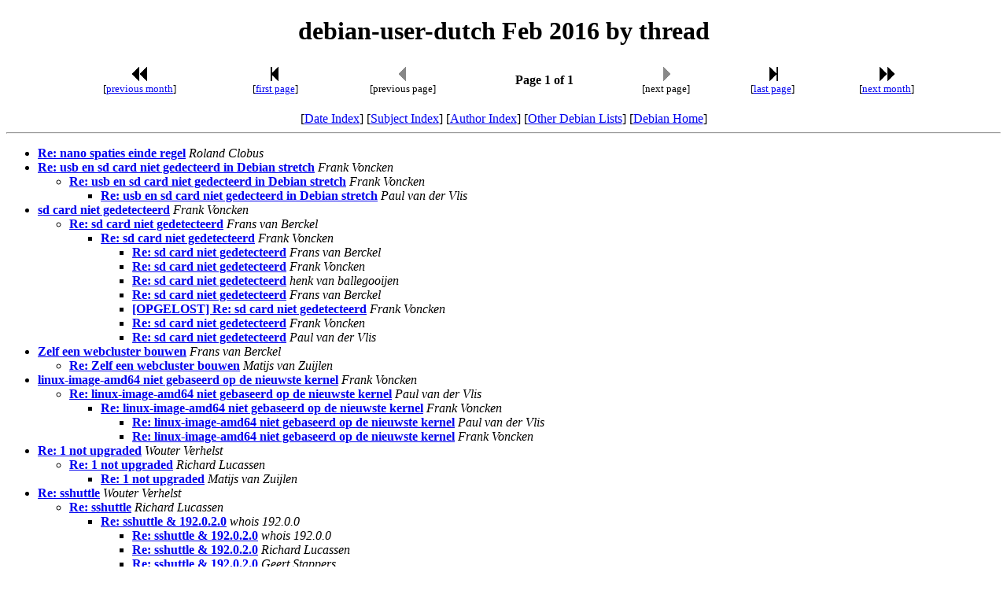

--- FILE ---
content_type: text/html
request_url: https://lists.debian.org/debian-user-dutch/2016/02/threads.html
body_size: 1254
content:
<!-- MHonArc v2.6.19 -->
<!DOCTYPE HTML PUBLIC "-//W3C//DTD HTML 4.01 Transitional//EN"
        "http://www.w3.org/TR/html4/loose.dtd">
<HTML>
<HEAD>
<TITLE>debian-user-dutch Feb 2016 by thread
</TITLE>
<META NAME="robots" CONTENT="noindex,follow">
<meta name="viewport" content="width=device-width, initial-scale=1">
</HEAD>
<BODY>
<CENTER><H1>debian-user-dutch Feb 2016 by thread
</H1></CENTER>
<!--TNAVSTART-->
<center>
<table width="90%">
<tr>
<td align="center"><a href="/cgi-bin/navigate/prev/debian-user-dutch/2016/02/thrd1"><img width=20 height=22 src="/images/pprev.png" alt="<<"></a>
<br />
<small>[<a href="/cgi-bin/navigate/prev/debian-user-dutch/2016/02/thrd1">previous month</a>]</small>
</td>
<td align="center"><a href="threads.html"><img width=20 height=22
src="/images/first.png" alt="|<"></a>
<br>
<small>[<a href="threads.html">first page</a>]</small>
</td>
<td align="center"><img width=20 height=22 src="/images/previa.png" alt="<">
<br>
<small>[previous page]</small>
</td>
<td align="center"><b>Page 1 of 1</b></td>
<td align="center"><img width=20 height=22 src="/images/nextia.png" alt=">">
<br>
<small>[next page]</small>
</td>
<td align="center"><a href="threads.html"><img width=20 height=22
src="/images/last.png" alt=">|"></a>
<br>
<small>[<a href="threads.html">last page</a>]</small>
</td>
<td align="center"><a href="/cgi-bin/navigate/next/debian-user-dutch/2016/02/thrd1"><img width=20 height=22 src="/images/nnext.png" alt="&gt;&gt;"></a>
 <br />
 <small>[<a href="/cgi-bin/navigate/next/debian-user-dutch/2016/02/thrd1">next month</a>]</small>
</td>
</tr>
</table>
<br>
[<a href="maillist.html">Date Index</a>]
[<a href="subject.html">Subject Index</a>]
[<a href="author.html">Author Index</a>]
[<a href="/">Other Debian Lists</a>]
[<a href="https://www.debian.org/">Debian Home</a>]
<hr>
</center>
<!--TNAVEND-->
<ul>
<li><strong><a name="00000" href="msg00000.html">Re: nano spaties einde regel</a></strong> <em>Roland Clobus</em></li>
<li><strong><a name="00001" href="msg00001.html">Re: usb en sd card niet gedecteerd in Debian stretch</a></strong> <em>Frank Voncken</em></li>
<ul>
<li><strong><a name="00019" href="msg00019.html">Re: usb en sd card niet gedecteerd in Debian stretch</a></strong> <em>Frank Voncken</em></li>
<ul>
<li><strong><a name="00020" href="msg00020.html">Re: usb en sd card niet gedecteerd in Debian stretch</a></strong> <em>Paul van der Vlis</em></li>
</li>
</ul>
</li>
</ul>
</li>
<li><strong><a name="00002" href="msg00002.html">sd card niet gedetecteerd</a></strong> <em>Frank Voncken</em></li>
<ul>
<li><strong><a name="00003" href="msg00003.html">Re: sd card niet gedetecteerd</a></strong> <em>Frans van Berckel</em></li>
<ul>
<li><strong><a name="00004" href="msg00004.html">Re: sd card niet gedetecteerd</a></strong> <em>Frank Voncken</em></li>
<ul>
<li><strong><a name="00005" href="msg00005.html">Re: sd card niet gedetecteerd</a></strong> <em>Frans van Berckel</em></li>
</li>
<li><strong><a name="00006" href="msg00006.html">Re: sd card niet gedetecteerd</a></strong> <em>Frank Voncken</em></li>
</li>
<li><strong><a name="00007" href="msg00007.html">Re: sd card niet gedetecteerd</a></strong> <em>henk van ballegooijen</em></li>
</li>
<li><strong><a name="00008" href="msg00008.html">Re: sd card niet gedetecteerd</a></strong> <em>Frans van Berckel</em></li>
</li>
<li><strong><a name="00011" href="msg00011.html">[OPGELOST] Re: sd card niet gedetecteerd</a></strong> <em>Frank Voncken</em></li>
</li>
<li><strong><a name="00009" href="msg00009.html">Re: sd card niet gedetecteerd</a></strong> <em>Frank Voncken</em></li>
</li>
<li><strong><a name="00010" href="msg00010.html">Re: sd card niet gedetecteerd</a></strong> <em>Paul van der Vlis</em></li>
</li>
</ul>
</li>
</ul>
</li>
</ul>
</li>
<li><strong><a name="00012" href="msg00012.html">Zelf een webcluster bouwen</a></strong> <em>Frans van Berckel</em></li>
<ul>
<li><strong><a name="00013" href="msg00013.html">Re: Zelf een webcluster bouwen</a></strong> <em>Matijs van Zuijlen</em></li>
</li>
</ul>
</li>
<li><strong><a name="00014" href="msg00014.html">linux-image-amd64 niet gebaseerd op de nieuwste kernel</a></strong> <em>Frank Voncken</em></li>
<ul>
<li><strong><a name="00015" href="msg00015.html">Re: linux-image-amd64 niet gebaseerd op de nieuwste kernel</a></strong> <em>Paul van der Vlis</em></li>
<ul>
<li><strong><a name="00016" href="msg00016.html">Re: linux-image-amd64 niet gebaseerd op de nieuwste kernel</a></strong> <em>Frank Voncken</em></li>
<ul>
<li><strong><a name="00017" href="msg00017.html">Re: linux-image-amd64 niet gebaseerd op de nieuwste kernel</a></strong> <em>Paul van der Vlis</em></li>
</li>
<li><strong><a name="00018" href="msg00018.html">Re: linux-image-amd64 niet gebaseerd op de nieuwste kernel</a></strong> <em>Frank Voncken</em></li>
</li>
</ul>
</li>
</ul>
</li>
</ul>
</li>
<li><strong><a name="00021" href="msg00021.html">Re: 1 not upgraded</a></strong> <em>Wouter Verhelst</em></li>
<ul>
<li><strong><a name="00024" href="msg00024.html">Re: 1 not upgraded</a></strong> <em>Richard Lucassen</em></li>
<ul>
<li><strong><a name="00031" href="msg00031.html">Re: 1 not upgraded</a></strong> <em>Matijs van Zuijlen</em></li>
</li>
</ul>
</li>
</ul>
</li>
<li><strong><a name="00022" href="msg00022.html">Re: sshuttle</a></strong> <em>Wouter Verhelst</em></li>
<ul>
<li><strong><a name="00025" href="msg00025.html">Re: sshuttle</a></strong> <em>Richard Lucassen</em></li>
<ul>
<li><strong><a name="00026" href="msg00026.html">Re: sshuttle &amp; 192.0.2.0</a></strong> <em>whois 192.0.0</em></li>
<ul>
<li><strong><a name="00027" href="msg00027.html">Re: sshuttle &amp; 192.0.2.0</a></strong> <em>whois 192.0.0</em></li>
</li>
<li><strong><a name="00028" href="msg00028.html">Re: sshuttle &amp; 192.0.2.0</a></strong> <em>Richard Lucassen</em></li>
</li>
<li><strong><a name="00029" href="msg00029.html">Re: sshuttle &amp; 192.0.2.0</a></strong> <em>Geert Stappers</em></li>
</li>
<li><strong><a name="00030" href="msg00030.html">Re: sshuttle &amp; 192.0.2.0</a></strong> <em>Richard Lucassen</em></li>
</li>
<li><strong><a name="00032" href="msg00032.html">Re: sshuttle &amp; 192.0.2.0</a></strong> <em>Jan Claeys</em></li>
</li>
<li><strong><a name="00033" href="msg00033.html">Re: sshuttle &amp; 192.0.2.0</a></strong> <em>Richard Lucassen</em></li>
</li>
</ul>
</li>
</ul>
</li>
</ul>
</li>
<li><strong><a name="00023" href="msg00023.html">Re: Euro Teken</a></strong> <em>Wouter Verhelst</em></li>
</ul>
The last update was on 15:14 GMT Tue Jun 04.  There are 34 messages. Page 1 of 1.<br>
<hr>
<!--BNAVSTART-->
<center>
<table width="90%">
<tr>
<td align="center"><a href="/cgi-bin/navigate/prev/debian-user-dutch/2016/02/thrd1"><img width=20 height=22 src="/images/pprev.png" alt="<<"></a>
 <br />
 <small>[<a href="/cgi-bin/navigate/prev/debian-user-dutch/2016/02/thrd1">previous month</a>]</small>
</td>
<td align="center"><a href="threads.html"><img width=20 height=22
src="/images/first.png" alt="|<"></a>
<br>
<small>[<a href="threads.html">first page</a>]</small>
</td>
<td align="center"><img width=20 height=22 src="/images/previa.png" alt="<">
<br>
<small>[previous page]</small>
</td>
<td align="center"><b>Page 1 of 1</b></td>
<td align="center"><img width=20 height=22 src="/images/nextia.png" alt=">">
<br>
<small>[next page]</small>
</td>
<td align="center"><a href="threads.html"><img width=20 height=22
src="/images/last.png" alt=">|"></a>
<br>
<small>[<a href="threads.html">last page</a>]</small>
</td>
<td align="center"><a href="/cgi-bin/navigate/next/debian-user-dutch/2016/02/thrd1"><img width=20 height=22 src="/images/nnext.png" alt="&gt;&gt;"></a>
 <br />
 <small>[<a href="/cgi-bin/navigate/next/debian-user-dutch/2016/02/thrd1">next month</a>]</small>
</td>
</tr>
</table>
<br>
[<a href="maillist.html">Date Index</a>]
[<a href="subject.html">Subject Index</a>]
[<a href="author.html">Author Index</a>]
[<a href="/">Other Debian Lists</a>]
[<a href="https://www.debian.org/">Debian Home</a>]
</center>
<!--BNAVEND-->
<hr>
<address>
Mail converted by <a href="http://www.mhonarc.org/">MHonArc</a>
</address>
</body>
</html>
<!-- MHonArc v2.6.19 -->
